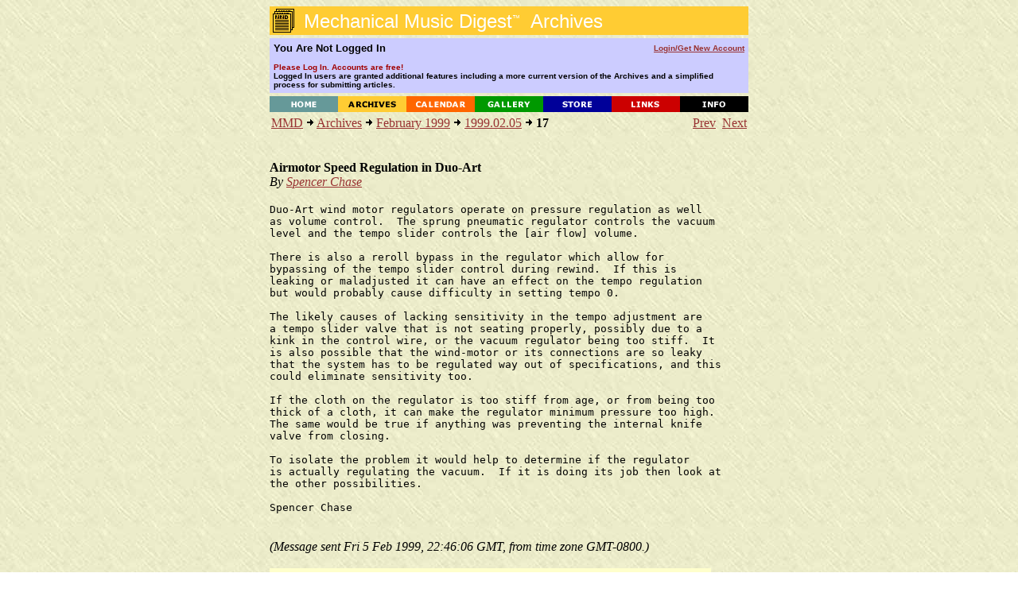

--- FILE ---
content_type: text/html; charset=UTF-8
request_url: https://www.mmdigest.com/Archives/Digests/199902/1999.02.05.17.html
body_size: 3543
content:
<HTML>
<HEAD>
    <TITLE>Mechanical Music Digest - Archives</TITLE>
   <BASE HREF="https://www.mmdigest.com/Archives/Digests/199902/">
    <META NAME="ROBOTS" CONTENT="NOARCHIVE">
<BODY TEXT="#000000" BGCOLOR="#FFFFFF" LINK="#993333" VLINK="#000000" ALINK="#FF3333" BACKGROUND="/Common/paper2.jpg">

<CENTER>
  <TABLE BORDER="0" CELLSPACING="0" CELLPADDING="0" WIDTH="602">
    <TR HEIGHT=36>
      <TD HEIGHT=36 BGCOLOR="#ffcc33"><IMG ALIGN=top SRC="/Common/archivesIcon.gif" BORDER=0><FONT
         FACE="Verdana,Arial,Helvetica,Geneva,sans-serif" COLOR="#ffffff"><FONT SIZE=+2>&nbsp;Mechanical
     Music Digest<SUP><FONT SIZE=-2>&#153;</FONT></SUP>&nbsp; Archives</FONT></TD>
    </TR>
  </TABLE>
<IMG SRC=/Common/clearpixel.gif height=4>


<TABLE BORDER="0" CELLSPACING="0" CELLPADDING="5" WIDTH="602">
     <TR HEIGHT=26 BGCOLOR="#CCCCFF">

         <TD WIDTH="65%">
             <FONT FACE="Verdana,Arial,Helvetica,Geneva,sans-serif" COLOR="#000000" SIZE=2>
                 <b>
You Are Not Logged In
                 </b>
             </FONT>
         </TD>

         <TD ALIGN=RIGHT WIDTH="35%">
             <FONT FACE="Verdana,Arial,Helvetica,Geneva,sans-serif" COLOR="#ffffff" SIZE=1>
                 <b>
                     <A HREF="https://www.mmdigest.com/Login">
Login/Get&nbsp;New&nbsp;Account
                     </A>
                 </b>
             </FONT>
         </TD>
    </TR>
     <TR HEIGHT=26 BGCOLOR="#CCCCFF">
        <TD COLSPAN=2>
             <FONT FACE="Verdana,Arial,Helvetica,Geneva,sans-serif" COLOR="#000000" SIZE=1>
                 <b>
<FONT COLOR="A00000"> Please Log In.  Accounts are free!</FONT>
<BR>Logged In users are granted additional features including a more current version of the Archives and a simplified process for submitting articles.
        </TD>

     </TR>
</TABLE>


<IMG SRC=/Common/clearpixel.gif height=4>
<TABLE BORDER=0 CELLSPACING="0" CELLPADDING="0" WIDTH=602>
    <TR>
        <TD WIDTH=86><A HREF="/Home"><IMG SRC="/Common/home.gif" ALT="Home" ALIGN=TOP HEIGHT=20 WIDTH=86 BORDER=0></A></TD>
        <TD WIDTH=86><A HREF="/Archives"><IMG SRC="/Common/archives.gif" ALT="Archives" ALIGN=TOP HEIGHT=20 WIDTH=86 BORDER=0></A></TD>
        <TD WIDTH=86><A HREF="/Calendar"><IMG SRC="/Common/calendar.gif" ALT="Calendar" ALIGN=TOP HEIGHT=20 WIDTH=86 BORDER=0></A></TD>
        <TD WIDTH=86><A HREF="/Gallery"><IMG SRC="/Common/gallery.gif" ALT="Gallery" ALIGN=TOP HEIGHT=20 WIDTH=86 BORDER=0></A></TD>
        <TD WIDTH=86><A HREF="/Store"><IMG SRC="/Common/store.gif" ALT="Store" ALIGN=TOP HEIGHT=20 WIDTH=86 BORDER=0></A></TD>
        <TD WIDTH=86><A HREF="/Links"><IMG SRC="/Common/links.gif" ALT="Links" ALIGN=TOP HEIGHT=20 WIDTH=86 BORDER=0></A></TD>
        <TD WIDTH=86><A HREF="/Info"><IMG SRC="/Common/info.gif" ALT="Info" ALIGN=TOP HEIGHT=20 WIDTH=86 BORDER=0></A></TD>
    </TR>
</TABLE>

<TABLE WIDTH=602><TR><TD>
<CENTER>
<TABLE BORDER="0" CELLSPACING="0" CELLPADDING="0" WIDTH="602">
<TR><TD>
<CENTER><TABLE CELLPADDING=0 CELLSPACING=2><TR VALIGN=TOP><TD WIDTH=510><A HREF="/index.html">MMD</A> <IMG ALT="&gt;" SRC="/Common/arrow.gif"> <A HREF="/archives.html">Archives</A> <IMG ALT="&gt;" SRC="/Common/arrow.gif"> <A HREF="/Archives/Digests/199902.html">February 1999</A> <IMG ALT="&gt;" SRC="/Common/arrow.gif"> <A HREF="/Archives/Digests/199902/1999.02.05.html">1999.02.05</A> <IMG ALT="&gt;" SRC="/Common/arrow.gif"> <B>17</B></TD><TD ALIGN=RIGHT WIDTH=90><A HREF=/Archives/Digests/199902/1999.02.05.16.html>Prev</A>&nbsp;&nbsp;<A HREF=/Archives/Digests/199902/1999.02.05.18.html>Next</A></TD></TR></TABLE></CENTER>
<BR>
<BR>
<B>Airmotor Speed Regulation in Duo-Art</B><BR>
<I>By <A HREF=/Archives/Authors/Aut386.html>Spencer Chase</A></I>
<BR><BR>
<TABLE CELLSPACING=0 CELLPADDING=0 WIDTH=555><TR VALIGN=TOP><TD><PRE>Duo-Art wind motor regulators operate on pressure regulation as well
as volume control.  The sprung pneumatic regulator controls the vacuum
level and the tempo slider controls the [air flow] volume.

There is also a reroll bypass in the regulator which allow for
bypassing of the tempo slider control during rewind.  If this is
leaking or maladjusted it can have an effect on the tempo regulation
but would probably cause difficulty in setting tempo 0.

The likely causes of lacking sensitivity in the tempo adjustment are
a tempo slider valve that is not seating properly, possibly due to a
kink in the control wire, or the vacuum regulator being too stiff.  It
is also possible that the wind-motor or its connections are so leaky
that the system has to be regulated way out of specifications, and this
could eliminate sensitivity too.

If the cloth on the regulator is too stiff from age, or from being too
thick of a cloth, it can make the regulator minimum pressure too high.
The same would be true if anything was preventing the internal knife
valve from closing.

To isolate the problem it would help to determine if the regulator
is actually regulating the vacuum.  If it is doing its job then look at
the other possibilities.

Spencer Chase
</PRE><TR><TD>
<BR><I>(Message sent Fri 5 Feb 1999, 22:46:06 GMT, from time zone GMT-0800.)</I></TD></TR>
</TABLE>
<BR><TABLE CELLSPACING=0 CELLPADDING=2 WIDTH=555>
<TR BGCOLOR=#ffffcc><TD><B>Key Words in Subject:</B>&nbsp;
<A HREF=/Archives/KWIC/A.html#air>Airmotor</A>, <A HREF=/Archives/KWIC/D.html#duo>Duo-Art</A>, <A HREF=/Archives/KWIC/R.html#reg>Regulation</A>, <A HREF=/Archives/KWIC/S.html#spe>Speed</A></TD></TR></TABLE>
</TD>
</TR>
</TABLE>
</CENTER>
</TD></TR></TABLE>
  <TABLE CELLSPACING=0 CELLPADDING=0 WIDTH="602" >
  <TBODY>
  <TR>
     <TD>
     <hr>
     </TD>
  </TR>
  </TBODY>
  </TABLE>



            <SMALL>
                <SMALL>
                    <FONT FACE="Arial, Helvetica, Geneva, sans-serif">
                      <A HREF="/Home">Home</A>     &nbsp;&nbsp;
                      <A HREF="/Archives">Archives</A> &nbsp;&nbsp;
                      <A HREF="/Calendar">Calendar</A> &nbsp;&nbsp;
                      <A HREF="/Gallery">Gallery</A>  &nbsp;&nbsp;
                      <A HREF="/Store">Store</A>    &nbsp;&nbsp;
                      <A HREF="/Links">Links</A>    &nbsp;&nbsp;
                      <A HREF="/Info">Info</A>     &nbsp;&nbsp;
                    </FONT>
                </SMALL>
             <br>
             <br>
  <TABLE CELLSPACING=0 CELLPADDING=0 WIDTH="602" >
  <TBODY>
  <TR>
     <TD>
     <hr>
     </TD>
  </TR>
  </TBODY>
  </TABLE>



<TABLE WIDTH=800>
<TBODY>
<TR><TD>
<B><CENTER>Enter text below to search the MMD Website with Google</CENTER>
</TD></TR>
<TR><TD>
<script>
  (function() {
    var cx = '017593968648872317134:w5gbtqbpzno';
    var gcse = document.createElement('script');
    gcse.type = 'text/javascript';
    gcse.async = true;
    gcse.src = 'https://cse.google.com/cse.js?cx=' + cx;
    var s = document.getElementsByTagName('script')[0];
    s.parentNode.insertBefore(gcse, s);
  })();
</script>
<gcse:search></gcse:search>
</TD></TR>
</TBODY>
</TABLE>
             <br>

     <TABLE WIDTH=602>
         <TBODY>
                <TR>
                    <TD>
                        <I>
     <HR>
                            <BR>
                            <FONT SIZE=+0>
                                <B>
                                    CONTACT FORM: Click <A HREF="/Contact">HERE</A>

                                 to write to the editor, or to post a message about Mechanical Musical Instruments to the MMD
                             </B>
                            </FONT>
                            <BR><BR>
                            <SMALL>
                                Unless otherwise noted, all opinions are those of the individual authors and may not represent
                                those of the editors. Compilation copyright 1995-2026 by Jody Kravitz.
                                <BR><BR>
                                Please read our <A HREF="/info.html#copyright">Republication Policy</A> before copying information from or creating links to this web site.
                                <BR><BR>
                                     Click <A HREF="/Contact">HERE</A> to contact the webmaster regarding problems with the website.
                            </SMALL>
                        </I>
                    </TD>
                </TR>
         </TBODY>
     </TABLE>
<TABLE CELLSPACING=0 CELLPADDING=0 WIDTH="602" >
<TBODY>
    <TR>
      <TD>

     <HR>
     <CENTER>
             <B><FONT COLOR="#800040" size="+1"> Please support publication of the MMD by donating online<FONT></B>
     </CENTER>
     <HR>

      </TD>
    </TR>

    <TR>
      <TD>

     <CENTER>
     <TABLE>
     <TBODY>
     <TR>
     <TD valign=top>
         <CENTER>

<TABLE BGCOLOR="60A060" CELLPADDING="8">
<TBODY>
<TR>
<TD>
<CENTER>
        <b>Please Support Publication of the MMD with your Generous Donation</b>
         <br>
         <br>
         <B>Pay via PayPal</B>
         <!-- Begin PayPal Logo -->
    <center>
        <br>
    </center>
    <center>
        <!-- Begin PayPal Logo and donate button-->
        <form action="https://www.paypal.com/donate" method="post" target="_top">
            <input name="hosted_button_id" type="hidden" value="UJ7772MKRPA86" />
            <input title="PayPal - The safer, easier way to pay online!" alt="Donate with PayPal button" src="https://www.paypalobjects.com/en_US/i/btn/btn_donateCC_LG.gif" type="image" />
            <img src="https://www.paypal.com/en_US/i/scr/pixel.gif" alt="" width="1" height="1" border="0" />
        </form>
        <b>No PayPal account required </b>
    </center>
</CENTER>
</TD>
</TR>
</TBODY>
</TABLE>

         <br>
         </CENTER> 
     </TD>
     <TD>
         &nbsp;
         &nbsp;
         &nbsp;
         &nbsp;
         &nbsp;

         &nbsp;
         &nbsp;
         &nbsp;
         &nbsp;
         &nbsp;
         &nbsp;
         &nbsp;
         &nbsp;
         &nbsp;

     </TD>
     <TD>
<span id="siteseal"><script async type="text/javascript" src="https://seal.godaddy.com/getSeal?sealID=xM3vpR9WFbgZCmCuWrZBIWxUb1w81p7kobqdu9LemLj4ESERbPw6Qm3lCtaE"></script></span>
         &nbsp;
         &nbsp;
         &nbsp;
         &nbsp;
         &nbsp;
     </TD>
     <TD>
         <CENTER>
         <B>Translate This Page</B>
         <br>
         <br>
<div id="google_translate_element"></div><script>
function googleTranslateElementInit() {
  new google.translate.TranslateElement({
    pageLanguage: 'en'
  }, 'google_translate_element');
}
</script><script src="https://translate.google.com/translate_a/element.js?cb=googleTranslateElementInit"></script>
         </CENTER>
     </TD>

    </TR>
</TBODY>
</TABLE>
        </CENTER>
  <TABLE CELLSPACING=0 CELLPADDING=0 WIDTH="602" >
  <TBODY>
  <TR>
     <TD>
     <hr>
     </TD>
  </TR>
  </TBODY>
  </TABLE>


</BODY>
</HTML>
